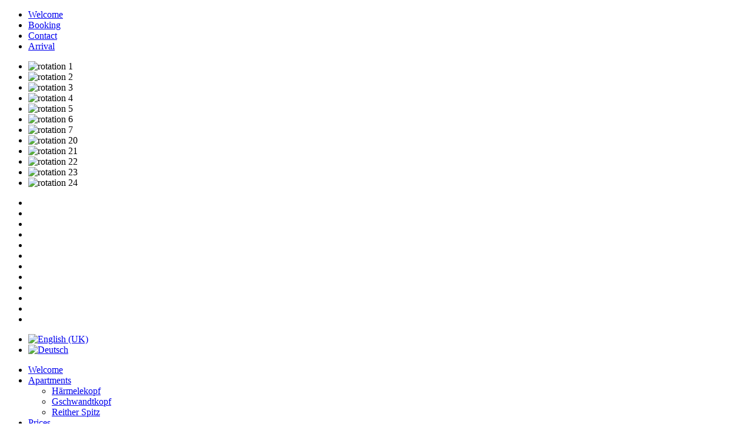

--- FILE ---
content_type: text/html; charset=utf-8
request_url: https://www.valle.at/en/winter/ski-snowboard-fahren.html
body_size: 18047
content:
<!DOCTYPE html>
<html lang="en-GB" dir="ltr" lang="en-gb">
<head>
    <base href="https://www.valle.at/en/winter/ski-snowboard-fahren.html" />
	<meta http-equiv="content-type" content="text/html; charset=utf-8" />
	<meta name="keywords" content="Seefeld,Haus Valle,Ferienwohnungen, Appartements,Apartment, Urlaub Tirol, Schifahren,Reith bei Seefeld, Ferienwohnung Seefeld, Ferienwohnung Reith, Appartements Seefeld" />
	<meta name="description" content="Vermietung von Ferienwohnungen und Appartements in der Olympiaregion Seefeld. Top ausgestattete Ferienwohungen für Ihren Winterurlaub und Sommerurlaub in Seefeld - Tirol." />
	<meta name="generator" content="Joomla! - Open Source Content Management" />
	<title>Ski / Snowboard  - Haus Valle | Appartements &amp; Ferienwohnungen</title>
	<link href="https://www.valle.at/en/winter/ski-snowboard-fahren.html" rel="alternate" hreflang="en-GB" />
	<link href="https://www.valle.at/de/winter/ski-snowboard-fahren.html" rel="alternate" hreflang="de-DE" />
	<link href="/cache/widgetkit/widgetkit-8eb34fe4.css" rel="stylesheet" type="text/css" />
	<link href="/plugins/content/jw_allvideos/jw_allvideos/tmpl/Responsive/css/template.css?v=6.1.0" rel="stylesheet" type="text/css" />
	<link href="/plugins/system/jce/css/content.css?aa754b1f19c7df490be4b958cf085e7c" rel="stylesheet" type="text/css" />
	<link href="/media/mod_languages/css/template.css?d0630f2daf2809eabefae950e73ca501" rel="stylesheet" type="text/css" />
	<script type="application/json" class="joomla-script-options new">{"csrf.token":"25442377977d4b542dd13ecd671a555c","system.paths":{"root":"","base":""}}</script>
	<script src="/media/jui/js/jquery.min.js?d0630f2daf2809eabefae950e73ca501" type="text/javascript"></script>
	<script src="/media/jui/js/jquery-noconflict.js?d0630f2daf2809eabefae950e73ca501" type="text/javascript"></script>
	<script src="/media/jui/js/jquery-migrate.min.js?d0630f2daf2809eabefae950e73ca501" type="text/javascript"></script>
	<script src="/cache/widgetkit/widgetkit-cddffda4.js" type="text/javascript"></script>
	<script src="/plugins/content/jw_allvideos/jw_allvideos/includes/js/behaviour.js?v=6.1.0" type="text/javascript"></script>
	<script src="/media/system/js/mootools-core.js?d0630f2daf2809eabefae950e73ca501" type="text/javascript"></script>
	<script src="/media/system/js/core.js?d0630f2daf2809eabefae950e73ca501" type="text/javascript"></script>
	<script src="/media/system/js/mootools-more.js?d0630f2daf2809eabefae950e73ca501" type="text/javascript"></script>
	<script src="/media/system/js/caption.js?d0630f2daf2809eabefae950e73ca501" type="text/javascript"></script>
	<script type="text/javascript">
jQuery(function($) {
			 $('.hasTip').each(function() {
				var title = $(this).attr('title');
				if (title) {
					var parts = title.split('::', 2);
					var mtelement = document.id(this);
					mtelement.store('tip:title', parts[0]);
					mtelement.store('tip:text', parts[1]);
				}
			});
			var JTooltips = new Tips($('.hasTip').get(), {"maxTitleChars": 50,"fixed": false});
		});jQuery(window).on('load',  function() {
				new JCaption('img.caption');
			});
	</script>
	<link href="/components/com_nicepage/assets/css/froala.css" rel="stylesheet">
	<link href="https://www.valle.at/de/winter/ski-snowboard-fahren.html" rel="alternate" hreflang="x-default" />

    <link rel="stylesheet" href="/templates/system/css/system.css" />
    <link rel="stylesheet" href="/templates/system/css/general.css" />

    <!-- Created by Artisteer v4.3.0.60745 -->
    
    
    <meta name="viewport" content="initial-scale = 1.0, maximum-scale = 1.0, user-scalable = no, width = device-width" />

    <!--[if lt IE 9]><script src="https://html5shiv.googlecode.com/svn/trunk/html5.js"></script><![endif]-->
    <link rel="stylesheet" href="/templates/hausvalle_2022/css/template.css" media="screen" type="text/css" />
    <!--[if lte IE 7]><link rel="stylesheet" href="/templates/hausvalle_2022/css/template.ie7.css" media="screen" /><![endif]-->
    <link rel="stylesheet" href="/templates/hausvalle_2022/css/template.responsive.css" media="all" type="text/css" />
<link rel="stylesheet" type="text/css" href="http://fonts.googleapis.com/css?family=Open+Sans&amp;subset=latin" />

    <script>if ('undefined' != typeof jQuery) document._artxJQueryBackup = jQuery;</script>
    <script src="/templates/hausvalle_2022/jquery.js"></script>
    <script>jQuery.noConflict();</script>

    <script src="/templates/hausvalle_2022/script.js"></script>
    <script src="/templates/hausvalle_2022/script.responsive.js"></script>
    <script src="/templates/hausvalle_2022/modules.js"></script>
        <script>if (document._artxJQueryBackup) jQuery = document._artxJQueryBackup;</script>
<meta data-intl-tel-input-cdn-path="/components/com_nicepage/assets/intlTelInput/" /></head>
<body>

<div id="art-main">
    <div class="art-sheet clearfix">
<header class="art-header">
    <div class="art-shapes">
        
            </div>






                
                    
</header>
<nav class="art-nav">
    
<ul class="art-hmenu"><li class="item-592"><a href="/en/">Welcome</a></li><li class="item-593"><a href="/en/booking.html">Booking</a></li><li class="item-594"><a href="/en/contact-en.html">Contact</a></li><li class="item-595"><a href="/en/arrival-en.html">Arrival</a></li></ul> 
    </nav>
<!-- begin nostyle -->
<div class="art-nostyle">
<!-- begin nostyle content -->

<div id="slideshow-1-696c4006bf4e6" class="wk-slideshow wk-slideshow-default" data-widgetkit="slideshow" data-options='{"index":0,"buttons":0,"navigation":0,"style":"default","autoplay":1,"interval":5000,"width":1000,"height":350,"duration":5000,"order":"default","slices":20,"animated":"fade","caption_animation_duration":500}'>
	<div>
		<ul class="slides">

									<li>
				<article class="wk-content clearfix"><img src="/images/header/rotation_1.jpg" alt="rotation 1" /></article>
			</li>
												<li>
				<article class="wk-content clearfix"><img src="/images/header/rotation_2.jpg" alt="rotation 2" /></article>
			</li>
												<li>
				<article class="wk-content clearfix"><img src="/images/header/rotation_3.jpg" alt="rotation 3" /></article>
			</li>
												<li>
				<article class="wk-content clearfix"><img src="/images/header/rotation_4.jpg" alt="rotation 4" /></article>
			</li>
												<li>
				<article class="wk-content clearfix"><img src="/images/header/rotation_5.jpg" alt="rotation 5" /></article>
			</li>
												<li>
				<article class="wk-content clearfix"><img src="/images/header/rotation_6.jpg" alt="rotation 6" /></article>
			</li>
												<li>
				<article class="wk-content clearfix"><img src="/images/header/rotation_7.jpg" alt="rotation 7" /></article>
			</li>
												<li>
				<article class="wk-content clearfix"><img src="/images/header/rotation_20.jpg" alt="rotation 20" /></article>
			</li>
												<li>
				<article class="wk-content clearfix"><img src="/images/header/rotation_21.jpg" alt="rotation 21" /></article>
			</li>
												<li>
				<article class="wk-content clearfix"><img src="/images/header/rotation_22.jpg" alt="rotation 22" /></article>
			</li>
												<li>
				<article class="wk-content clearfix"><img src="/images/header/rotation_23.jpg" alt="rotation 23" /></article>
			</li>
												<li>
				<article class="wk-content clearfix"><img src="/images/header/rotation_24.jpg" alt="rotation 24" /></article>
			</li>
								</ul>
				<div class="caption"></div><ul class="captions"><li></li><li></li><li></li><li></li><li></li><li></li><li></li><li></li><li></li><li></li><li></li><li></li></ul>
	</div>
	</div><!-- end nostyle content -->
</div>
<!-- end nostyle -->
<!-- begin nostyle -->
<div class="art-nostyle">
<!-- begin nostyle content -->
<div class="mod-languages">

	<ul class="lang-inline" dir="ltr">
									<li class="lang-active">
			<a href="https://www.valle.at/en/winter/ski-snowboard-fahren.html">
												<img src="/media/mod_languages/images/en.gif" alt="English (UK)" title="English (UK)" />										</a>
			</li>
								<li>
			<a href="/de/winter/ski-snowboard-fahren.html">
												<img src="/media/mod_languages/images/de.gif" alt="Deutsch" title="Deutsch" />										</a>
			</li>
				</ul>

</div>
<!-- end nostyle content -->
</div>
<!-- end nostyle -->
<div class="art-layout-wrapper">
                <div class="art-content-layout">
                    <div class="art-content-layout-row">
                        <div class="art-layout-cell art-sidebar1">
<div class="art-vmenublock clearfix"><div class="art-vmenublockcontent"><ul class="art-vmenu"><li class="item-597"><a href="/en/welcome.html">Welcome</a></li><li class="item-598 deeper parent"><a href="/en/ferienwohnung-2.html">Apartments</a><ul><li class="item-599"><a href="/en/ferienwohnung-2/haermelekopf.html">Härmelekopf</a></li><li class="item-600"><a href="/en/ferienwohnung-2/gschwandtkopf.html">Gschwandtkopf</a></li><li class="item-601"><a href="/en/ferienwohnung-2/reither-spitz.html">Reither Spitz</a></li></ul></li><li class="item-602"><a href="/en/prices.html">Prices</a></li><li class="item-603 deeper parent"><a href="/en/summer.html">Summer</a><ul><li class="item-604"><a href="/en/summer/hiking.html">Hiking</a></li><li class="item-605"><a href="/en/summer/mountainbiking.html">Mountainbiking</a></li><li class="item-606"><a href="/en/summer/schwimmen.html">Swimming</a></li><li class="item-607"><a href="/en/summer/golf.html">Golf</a></li></ul></li><li class="item-608 active deeper parent"><a class=" active" href="/en/winter.html">Winter </a><ul class="active"><li class="item-609 current active"><a class=" active" href="/en/winter/ski-snowboard-fahren.html">Ski / Snowboard </a></li><li class="item-610"><a href="/en/winter/langlaufen.html">Cross Country Skiing</a></li><li class="item-612"><a href="/en/winter/winterwandern.html">Snowshoeing</a></li></ul></li><li class="item-613"><a href="/en/contact.html">Contact</a></li><li class="item-775"><a href="/en/data-privacy.html">data privacy</a></li><li class="item-614"><a href="/en/impressum.html">Impressum</a></li></ul></div></div>



                        </div>

                        <div class="art-layout-cell art-content">
<article class="art-post art-messages"><div class="art-postcontent clearfix">
<div id="system-message-container">
</div></div></article><div class="item-page" itemscope itemtype="http://schema.org/Article"><article class="art-post"><h2 class="art-postheader">Skiing and snowboarding</h2><div class="art-postcontent clearfix"><div class="art-article"><p><img src="/images/Winter/Schifahren/Schifahren09.jpg" alt="Schifahren09" width="250" height="188" style="float: right;" />You will find <strong>sunny</strong> and <strong>perfect prepared 37 km of slopes</strong> and a <strong>funpark</strong> in the olympic region Seefeld. <br />Thus the region also<strong> offers smaller slopes</strong> for <strong>all leves</strong> of skiing and snowboarding zone.</p>
<p>Most slopes are equipped with <strong>modern snow making machines</strong>, which makes it possible to ski even wehn the&nbsp; natural snow is not sufficient.</p>
 
<p>Enjoy a <strong>marvellous view</strong> from the main <strong>skiing areas Rossh&uuml;tte</strong> and <strong>Gschwandtkopf</strong>. You can see the mountains of the <strong>Karwendel</strong>, <strong>Wetterstein</strong> as far as to the <strong>Stubaier Glacier</strong> as well as the <strong>Zugspitze</strong>. <br /></p>
<p><a href="http://maps.seefeld.com/?type=2736&amp;mapType=gdi_winter" target="_blank">INTERACTIVE SLOPE MAP</a></p>
<p>Due to the <strong>perfect geographical location</strong> major skiing areas are within reach of an hours drive.</p>
<p><strong>Links:<br /></strong><a href="https://www.seefeld-sports.at/bergbahnen-rosshuette/winter-1" target="_blank">Bergbahnen Rossh&uuml;tte</a><a href="http://www.stubaier-gletscher.com/" target="_blank"><br /></a><a href="http://skigebiet-seefeld.at/winter/" target="_blank">Gschwandkopflifte</a><a href="http://www.stubaier-gletscher.com/" target="_blank"></a><a href="http://www.stubaier-gletscher.com/" target="_blank"><br />Stubaier Gletscherbahnen</a><br /><a href="http://www.lifte.at/" target="_blank">K&uuml;htai</a><br /><a href="http://www.axamer-lizum.at" target="_blank">Axamer-Lizum</a></p>
<h2 style="text-align: center;">I do learn it in Seefeld</h2>
<p>Especially for our <strong>little visitors</strong> there are the <strong>smaller slopes</strong> which is a perfect place learn how to ski. With<strong> professional skiing instructors</strong> of the local ski schools they learn by playing how to ski while the parents can ski, too.</p>
<p>The followin<strong> T-bar lifts</strong> are perfect for the first try.</p>
<p><a href="http://www.birkenlift.at/" target="_blank">Birkenlift und Geigenb&uuml;helenb&uuml;hel</a> (Seefeld)<br /><a href="http://skigebiet-seefeld.at/winter/">&Uuml;bungslift Hinterfeld</a> (M&ouml;sern)<br /><a href="http://www.neuleutasch.at/" target="_blank">Schlepplift Neuleutasch</a> (Leutasch)<br /><a href="http://www.brandlift.at/" target="_blank">Brandlift</a> (Scharnitz)</p>
<p><strong>Ski Schools<br /></strong><a href="http://www.ski-seefeld.at/" target="_blank">Ski School Seefeld</a><br /><a href="http://www.skisportaktiv.at/" target="_blank">Ski School Sport Aktiv</a><br />
<a href="https://www.alpinpower-seefeld.at/" target="_blank">Ski School Alpin Power</a><br />
  <a href="http://www.skischule-moesern.com/" target="_blank">Ski School M&ouml;sern</a></p>
<p style="text-align: center;"><code>
<div id="accordion-14-696c4006a0ab0" class="wk-accordion wk-accordion-default clearfix"  data-widgetkit="accordion" data-options='{"width":"auto","style":"default","collapseall":1,"matchheight":0,"index":0,"duration":500,"order":"default"}'>
			<h3 class="toggler">Fotos</h3>
		<div><div class="content wk-content clearfix"><div style="text-align: center;">
<div class="wk-gallery wk-gallery-wall clearfix ">

		
			
					<a class="" href="/images/Winter/Schifahren/Schifahren01.jpg" data-lightbox="group:19-696c4006a62f8" data-spotlight="on"><img src="/cache/widgetkit/gallery/19/Schifahren01-e485d91468.jpg" width="215" height="161" alt="Schifahren01" /></a>
				
		
			
					<a class="" href="/images/Winter/Schifahren/Schifahren02.jpg" data-lightbox="group:19-696c4006a62f8" data-spotlight="on"><img src="/cache/widgetkit/gallery/19/Schifahren02-771adc5d0e.jpg" width="215" height="161" alt="Schifahren02" /></a>
				
		
			
					<a class="" href="/images/Winter/Schifahren/Schifahren03.jpg" data-lightbox="group:19-696c4006a62f8" data-spotlight="on"><img src="/cache/widgetkit/gallery/19/Schifahren03-f57f16afb2.jpg" width="215" height="161" alt="Schifahren03" /></a>
				
		
			
					<a class="" href="/images/Winter/Schifahren/Schifahren04.jpg" data-lightbox="group:19-696c4006a62f8" data-spotlight="on"><img src="/cache/widgetkit/gallery/19/Schifahren04-346dfb8ba5.jpg" width="215" height="139" alt="Schifahren04" /></a>
				
		
			
					<a class="" href="/images/Winter/Schifahren/Schifahren05.jpg" data-lightbox="group:19-696c4006a62f8" data-spotlight="on"><img src="/cache/widgetkit/gallery/19/Schifahren05-c72f6ac553.jpg" width="215" height="142" alt="Schifahren05" /></a>
				
		
			
					<a class="" href="/images/Winter/Schifahren/Schifahren06.jpg" data-lightbox="group:19-696c4006a62f8" data-spotlight="on"><img src="/cache/widgetkit/gallery/19/Schifahren06-2751ac4e9e.jpg" width="215" height="143" alt="Schifahren06" /></a>
				
		
			
					<a class="" href="/images/Winter/Schifahren/Schifahren07.jpg" data-lightbox="group:19-696c4006a62f8" data-spotlight="on"><img src="/cache/widgetkit/gallery/19/Schifahren07-a1df0dc776.jpg" width="215" height="143" alt="Schifahren07" /></a>
				
		
			
					<a class="" href="/images/Winter/Schifahren/Schifahren08.jpg" data-lightbox="group:19-696c4006a62f8" data-spotlight="on"><img src="/cache/widgetkit/gallery/19/Schifahren08-6a0e553dc4.jpg" width="215" height="143" alt="Schifahren08" /></a>
				
		
			
					<a class="" href="/images/Winter/Schifahren/Schifahren09.jpg" data-lightbox="group:19-696c4006a62f8" data-spotlight="on"><img src="/cache/widgetkit/gallery/19/Schifahren09-86fe3e25c0.jpg" width="215" height="161" alt="Schifahren09" /></a>
				
	
</div>

</div> </div></div>
			<h3 class="toggler">Video</h3>
		<div><div class="content wk-content clearfix"><div style="text-align: center;"><span class="readonly plg-desc">

<!-- JoomlaWorks "AllVideos" Plugin (v6.1.0) starts here -->

<div class="avPlayerWrapper avVideo">
    <div class="avPlayerContainer">
        <div id="AVPlayerID_0_667f441cf8d543ccba4c5c542e13383b" class="avPlayerBlock">
            <iframe src="https://www.youtube.com/embed/Yqt_5TVE2fc?rel=0&amp;fs=1&amp;wmode=transparent" width="350" height="250" allow="autoplay; fullscreen; encrypted-media" allowfullscreen="true" frameborder="0" scrolling="no" title="JoomlaWorks AllVideos Player"></iframe>        </div>
            </div>
</div>

<!-- JoomlaWorks "AllVideos" Plugin (v6.1.0) ends here -->

</span></div></div></div>
	</div></code></p></div></div></article></div>


                        </div>
                                            </div>
                </div>
            </div>

<footer class="art-footer">
<div class="art-content-layout layout-item-0">
    <div class="art-content-layout-row">
    <div class="art-layout-cell layout-item-1" style="width: 100%">
    <!-- begin nostyle -->
<div class="art-nostyleart-footer">
<!-- begin nostyle content -->


<div class="customart-footer"  >
	<p><a href="/en/anfrage.html" target="_self">CONTACT</a> | <a href="/en/booking.html" target="_self">BOOK</a> |<a href="/en/data-privacy.html">DATA PRIVACY</a><br />© 2022 Haus Valle. All rights reserved.</p></div>
<!-- end nostyle content -->
</div>
<!-- end nostyle -->
</div>
    </div>
</div>

</footer>

    </div>
</div>


</body>
</html>